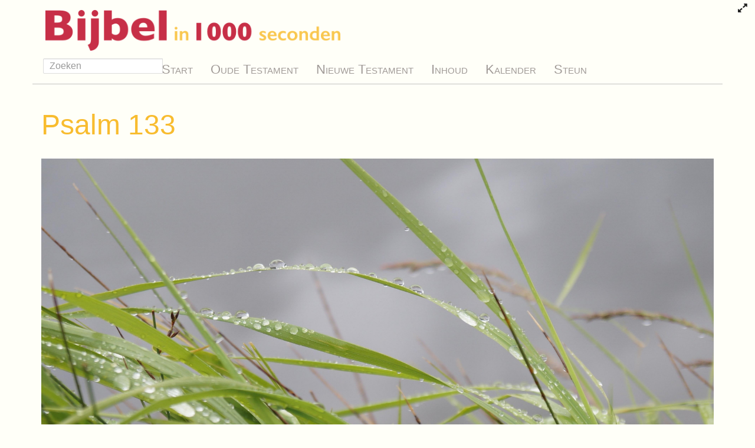

--- FILE ---
content_type: text/html; charset=utf-8
request_url: https://bijbelin1000seconden.be/menu/tiki-index.php?page=Psalm+133
body_size: 13787
content:
<!DOCTYPE html>
<html lang="nl" id="page_2454">
<head>
	<!--Latest IE Compatibility-->
<meta http-equiv="X-UA-Compatible" content="IE=Edge">
<meta http-equiv="Content-Type" content="text/html; charset=utf-8">
<meta name="generator" content="Tiki Wiki CMS Groupware - https://tiki.org">

<meta content="http://bijbelin1000seconden.be/menu/" name="twitter:domain"> 

			<link rel="canonical" href="http://bijbelin1000seconden.be/menu/tiki-index.php?page=Psalm+133">
		<meta content="http://bijbelin1000seconden.be/menu/tiki-index.php?page=Psalm+133" property="og:url">
	


	<meta name="description" content="Bijbel in 1000 seconden" property="og:description">
	<meta name="twitter:description" content="Bijbel in 1000 seconden">

<meta content="Bijbel in 1000 seconden" property="og:site_name">
<meta content="Bijbel in 1000 seconden" name="twitter:site">



<title>Bijbel in 1000 seconden | Psalm 133</title>


<meta property="og:title" content="Bijbel in 1000 seconden | Psalm 133">

<meta name="twitter:title" content="Bijbel in 1000 seconden | Psalm 133">

			<meta content="website" property="og:type">
	

<meta name="twitter:card" content="summary">

						

			<script type="text/javascript" src="https://ws.sharethis.com/button/sharethis.js#type=website&amp;buttonText=&amp;onmouseover=false&amp;send_services=aim"></script>
	<!--[if lt IE 9]>
	<script src="vendor_bundled/vendor/afarkas/html5shiv/dist/html5shiv.min.js" type="text/javascript"></script>
<![endif]-->
		
<meta name="msapplication-config" content="themes/Tuften/favicons/browserconfig.xml">

<link rel="icon" href="themes/Tuften/favicons/favicon-16x16.png" sizes="16x16" type="image/png">
<link rel="apple-touch-icon" href="themes/Tuften/favicons/apple-touch-icon.png" sizes="180x180">
<link rel="icon" href="themes/Tuften/favicons/favicon-32x32.png" sizes="32x32" type="image/png">
<link rel="manifest" href="themes/Tuften/favicons/manifest.json">
<link rel="shortcut icon" href="themes/Tuften/favicons/favicon.ico">
<link rel="mask-icon" href="themes/Tuften/favicons/safari-pinned-tab.svg" color="#5bbad5">
<link rel="stylesheet" href="themes/base_files/css/tiki_base.css" type="text/css">
<link rel="stylesheet" href="vendor_bundled/vendor/fortawesome/font-awesome/css/font-awesome.min.css" type="text/css">
<link rel="stylesheet" href="themes/Tuften/css/Tuften.css" type="text/css">
<link rel="stylesheet" href="lib/openlayers/theme/default/style.css" type="text/css">
<link rel="stylesheet" href="vendor_bundled/vendor/components/jqueryui/themes/smoothness/jquery-ui.css" type="text/css">
<link rel="stylesheet" href="vendor_bundled/vendor/jquery/jquery-timepicker-addon/dist/jquery-ui-timepicker-addon.css" type="text/css">
<link rel="stylesheet" href="vendor_bundled/vendor/jquery/plugins/colorbox/example1/colorbox.css" type="text/css">
<link rel="stylesheet" href="vendor_bundled/vendor/jquery/plugins/treetable/css/jquery.treetable.css" type="text/css">
<link rel="stylesheet" href="themes/Tuften/css/custom.css" type="text/css">
<style type="text/css"><!--
/* css 0 */
@media (min-width: 1200px) { .container { width:1170; } }
.ui-autocomplete-loading { background: white url("img/spinner.gif") right center no-repeat; }
.affix {top:10px;}
-->
</style>
<!--[if IE 8]>
<link rel="stylesheet" href="themes/base_files/feature_css/ie8.css" type="text/css">
<![endif]-->
<!--[if IE 9]>
<link rel="stylesheet" href="themes/base_files/feature_css/ie9.css" type="text/css">
<![endif]-->


	<meta name="viewport" content="width=device-width, initial-scale=1.0">
</head>
<body class=" tiki  tiki-index tiki_wiki_page fixed_width  layout_basic nl">





	<div id="fullscreenbutton">
					<a title="Fullscreen" href="/menu/tiki-index.php?page=Psalm+133&amp;fullscreen=y"><span class="icon icon-expand fa fa-expand fa-fw "   ></span></a>
			</div>


	<div id="ajaxLoading">Loading...</div>
<div id="ajaxLoadingBG">&nbsp;</div>
<div id="ajaxDebug"></div>


<div class="container">
	<div class="page-header" id="page-header">
		<div class="content clearfix modules row top_modules" id="top_modules">
	


<div id="module_58"
	class="panel panel-default box-logo module">
			<div id="mod-logotop1"
			 style="display: block;text-align=center;"
			 class="clearfix panel-body">
								<div  style="background-color: transparent;"  class="pull-left sitelogo"><a href="./" title="Bijbel in 1000 seconden"><img src="img/1000seconden/logo.png" alt="Site Logo" style="max-width: 100%; height: auto"></a></div>
														</div>
				
							</div>
			


</div>
		<div class="topbar row" id="topbar">
			<div class="content clearfix modules" id="topbar_modules">
	 <div id="module_64" style="z-index: 1000;" class="module box-search"><div id="mod-searchtopbar1"><form class="form-inline" id="search-module-form1" method="get" action="tiki-searchresults.php"><div class="form-group" style="position: relative;"><div class="input-group input-group-sm" style="margin-left:-7px;margin-right:-7px;"><input style="float:left;" placeholder="Zoeken" class="form-control" id="search_mod_input_1" name="find" type="text" accesskey="s" value=""><div class="input-group-btn btn-group"></div></div><input type="hidden" name="boolean" value="on" /><input type="hidden" name="boolean_last" value="y" /></div></form></div></div> 




<div id="module_60"
	class="panel panel-default box-menu cssmenubox module">
			<div id="mod-menutopbar2"
			 style="display: block;z-index: 100;"
			 class="clearfix panel-body">
								
						<nav class="navbar navbar-default" role="navigation">
									<div class="navbar-header">
						<button type="button" class="navbar-toggle" data-toggle="collapse" data-target="#mod-menutopbar2 .navbar-collapse">
							<span class="sr-only">Toggle navigation</span>
							<span class="icon-bar"></span>
							<span class="icon-bar"></span>
							<span class="icon-bar"></span>
						</button>
											</div>
					<div class="collapse navbar-collapse">
												<ul class="nav navbar-nav">
						<li class=""><a href="tiki-index.php?page=Welkom+op+deze+site%21">Start</a></li>
								<li class=""><a href="tiki-index.php?page=Oude+Testament">Oude Testament</a></li>
								<li class=""><a href="tiki-index.php?page=Nieuwe+Testament">Nieuwe Testament</a></li>
								<li class=""><a href="tiki-index.php?page=Inhoud">Inhoud</a></li>
								<li class=""><a href="tiki-index.php?page=Liturgische+kalender">Kalender</a></li>
								<li class=""><a href="tiki-index.php?page=Steun">Steun</a></li>
			</ul>

					</div>
							</nav>
			
														</div>
				
							</div>
			


</div>
		</div>
	</div>

	<div class="row row-middle" id="row-middle">
					<div class="col-md-12 col1" id="col1">
								
<div id="tikifeedback">
	</div>

				
			<div class="wikitopline clearfix" style="clear: both;">
	<div class="content">
					<div class="wikiinfo pull-left">
				
				
				

											</div>
		 
	</div> 
</div> 

					<div class="wikiactions_wrapper">
		<div class="wikiactions icons btn-group pull-right">
			<div class="btn-group">
				
				
				
				
								
				
															</div>
		</div> 
	</div>
	
				
												
					<h1 class="pagetitle"><a class="" title="verversen" href="tiki-index.php?page=Psalm+133">Psalm 133</a></h1>
		
	
				
				
				
				
	
	
	<article id="top" class="wikitext clearfix">
					
			
			
					 

		
		<div id="page-data" class="clearfix">
										<p><img src="tiki-download_file.php?fileId=6710&display"  width="3793" height="2133" style="display:block; margin-left:auto; margin-right:auto;" alt="2 Dauw" class="img-responsive regImage pluginImg6710 img-responsive" />
</p>
<em><div style="text-align: center;"><span style="color:#999">(Morguefile free stock photo license)</span></div></em>
<p><div id='toc'><div id='toctitle'><h3>Inhoudstabel</h3></div><ul class="toc"><li><a href='/menu/tiki-index.php?page=Psalm 133&amp;pagenum=2#Psalm_133:_Heerlijk_als_de_dauw' class='link'><strong><span style="color:#900"> Psalm 133: Heerlijk als de dauw</span></strong></a>
<ul><li><a href='/menu/tiki-index.php?page=Psalm 133&amp;pagenum=2#De_tekst' class='link'><strong>De tekst</strong></a>
<ul><li><a href='/menu/tiki-index.php?page=Psalm 133&amp;pagenum=2#Bijbel_in_gewone_taal_' class='link'>’Bijbel in gewone taal’</a>
</li><li><a href='/menu/tiki-index.php?page=Psalm 133&amp;pagenum=2#Dichter_bij_de_tijd' class='link'>Dichter bij de tijd</a>
</li><li><a href='/menu/tiki-index.php?page=Psalm 133&amp;pagenum=2#Stilstaan_bij_' class='link'>Stilstaan bij …</a>
</li></ul></li><li><a href='/menu/tiki-index.php?page=Psalm 133&amp;pagenum=2#Bij_de_tekst' class='link'><strong>Bij de tekst</strong></a>
<ul><li><a href='/menu/tiki-index.php?page=Psalm 133&amp;pagenum=2#Soort_psalm' class='link'>Soort psalm</a>
</li></ul></li></ul></li><li><a href='/menu/tiki-index.php?page=Psalm 133&amp;pagenum=2#Suggestie' class='link'><strong><span style="color:#900">Suggestie</span></strong></a>
<ul><li><a href='/menu/tiki-index.php?page=Psalm 133&amp;pagenum=2#Jongeren' class='link'><strong>Jongeren</strong></a>
<ul><li><a href='/menu/tiki-index.php?page=Psalm 133&amp;pagenum=2#BELUISTEREN' class='link'>BELUISTEREN</a>
<ul><li><a href='/menu/tiki-index.php?page=Psalm 133&amp;pagenum=2#Psalm_133_in_Hebreeuws' class='link'>Psalm 133 in Hebreeuws</a></li></ul></li></ul></li></ul></li></ul><!--toc--></div>
</p>

					</div>

		
					<br>
			<div class="text-center navigation_bar pagination position_bottom">
				<a href="tiki-index.php?page=Psalm%20133&amp;pagenum=1" class="tips" title=":Eerste">
					<span class="icon icon-backward_step fa fa-step-backward fa-fw "   ></span>
				</a>

				<a href="tiki-index.php?page=Psalm%20133&amp;pagenum=1" class="tips" title=":Vorige">
					<span class="icon icon-backward fa fa-backward fa-fw "   ></span>
				</a>

				<small>page: 1/2</small>

				<a href="tiki-index.php?page=Psalm%20133&amp;pagenum=2" class="tips" title=":Volgende">
					<span class="icon icon-forward fa fa-forward fa-fw "   ></span>
				</a>

				<a href="tiki-index.php?page=Psalm%20133&amp;pagenum=2" class="tips" title=":Laatste">
					<span class="icon icon-forward_step fa fa-step-forward fa-fw "   ></span>
				</a>
			</div>
			</article> 

	
	<footer class="help-block">
		
		
			
			</footer>

		
	
								
	
	
	
			
							</div>
			</div>

	<footer class="footer" id="footer">
		<div class="footer_liner">
			<div class="content clearfix modules row row-sidemargins-zero" id="bottom_modules">
	


<div id="module_61"
	class="panel panel-default box-license module">
			<div class="panel-heading">
					</div>
			<div id="mod-licensebottom1"
			 style="display: block;"
			 class="clearfix panel-body">
								

<div id="license" style="display:block;">
<div style="text-align: center">
<p>Op de teksten van deze website is een <a rel="license" href="http://creativecommons.org/licenses/by/3.0/nl/">Creative Commons Licentie</a> van toepassing. Bronvermelding:<br/>@Bijbel in 1000 seconden, Chantal Leterme, www.bijbelin1000seconden.be</div>
</div>

														</div>
				
							</div>
			




<div id="module_62"
	class="panel panel-default box-mailinglist module">
			<div class="panel-heading">
					</div>
			<div id="mod-mailinglistbottom2"
			 style="display: block;"
			 class="clearfix panel-body">
								

<div id="mailinglist" style="display:block;">
<script SameSite="None; Secure" src="https://cdn.landbot.io/landbot-3/landbot-3.0.0.js"></script>
<div id="myLandbot" style="width: 100%; height: 550px"></div>
<script>
  var myLandbot = new Landbot.Container({
    container: '#myLandbot',
    configUrl: 'https://storage.googleapis.com/landbot.pro/v3/H-1533466-7WE9P0HENY0HI6FP/index.json',
  });
window.clientinfo=function(data){
        let email = data[0];
        console.log('email: ' + email);
        var fullurl = 'https://list.bijbelin1000seconden.be/sendysubscribe.html?email=' + email ;
        var encodedurl = encodeURI(fullurl);
        console.log('console: ' + encodedurl);
       jQuery.ajax({ 
            type: "GET",
            dataType: 'text',
            async: true,
            url: encodedurl
        });         
    };

</script></div>

														</div>
				
							</div>
			




<div id="module_63"
	class="panel panel-default box-Contact module">
			<div class="panel-heading">
					</div>
			<div id="mod-Contactbottom3"
			 style="display: block;"
			 class="clearfix panel-body">
								

<div id="Contact" style="display:block;">
<div class="contact">Contact: chantalleterme&#60;at&#62; telenet &#60;dot&#62; be</div></div>

														</div>
				
							</div>
			


</div>
		</div>
	</footer>
</div>


<div id="bootstrap-modal" class="modal fade footer-modal" tabindex="-1" role="dialog" aria-labelledby="myModalLabel" aria-hidden="true">
	<div class="modal-dialog">
		<div class="modal-content">
			
			<div class="modal-header">
				<h4 class="modal-title" id="myModalLabel"></h4>
			</div>
		</div>
	</div>
</div>
<div id="bootstrap-modal-2" class="modal fade footer-modal" tabindex="-1" role="dialog" aria-labelledby="myModalLabel" aria-hidden="true">
	<div class="modal-dialog">
		<div class="modal-content">
		</div>
	</div>
</div>
<div id="bootstrap-modal-3" class="modal fade footer-modal" tabindex="-1" role="dialog" aria-labelledby="myModalLabel" aria-hidden="true">
	<div class="modal-dialog">
		<div class="modal-content">
		</div>
	</div>
</div>
	
	



<!-- Put JS at the end -->
	
	
<script type="text/javascript" src="vendor_bundled/vendor/components/jquery/jquery.js"></script>
<script type="text/javascript" src="vendor_bundled/vendor/components/jquery-migrate/jquery-migrate.js"></script>
<script type="text/javascript" src="vendor_bundled/vendor/components/jqueryui/jquery-ui.js"></script>
<script type="text/javascript" src="vendor_bundled/vendor/twitter/bootstrap/dist/js/bootstrap.js"></script>
<script type="text/javascript" src="lib/jquery_tiki/tiki-bootstrapmodalfix.js"></script>
<script type="text/javascript" src="lib/jquery_tiki/iconsets.js"></script>
<script type="text/javascript" src="lib/tiki-js.js"></script>
<script type="text/javascript" src="lib/jquery_tiki/tiki-jquery.js"></script>
<script type="text/javascript" src="lib/jquery_tiki/tiki-maps.js"></script>
<script type="text/javascript" src="vendor_bundled/vendor/jquery/plugins/jquery-json/src/jquery.json.js"></script>
<script type="text/javascript" src="lib/jquery_tiki/tiki-ajax_services.js"></script>
<script type="text/javascript" src="lib/ajax/autosave.js"></script>
<script type="text/javascript" src="vendor_bundled/vendor/jquery/jquery-timepicker-addon/dist/jquery-ui-timepicker-addon.js"></script>
<script type="text/javascript" src="vendor_bundled/vendor/jquery/plugins/superfish/dist/js/superfish.js"></script>
<script type="text/javascript" src="vendor_bundled/vendor/jquery/plugins/superfish/dist/js/supersubs.js"></script>
<script type="text/javascript" src="vendor_bundled/vendor/jquery/plugins/superfish/dist/js/hoverIntent.js"></script>
<script type="text/javascript" src="vendor_bundled/vendor/jquery/plugins/tagcanvas/jquery.tagcanvas.js"></script>
<script type="text/javascript" src="vendor_bundled/vendor/jquery/plugins/colorbox/jquery.colorbox.js"></script>
<script type="text/javascript" src="vendor_bundled/vendor/jquery/plugins/jquery-validation/dist/jquery.validate.js"></script>
<script type="text/javascript" src="lib/validators/validator_tiki.js"></script>
<script type="text/javascript" src="vendor_bundled/vendor/jquery/plugins/async/jquery.async.js"></script>
<script type="text/javascript" src="vendor_bundled/vendor/jquery/plugins/treetable/jquery.treetable.js"></script>
<script type="text/javascript" src="vendor_bundled/vendor/cwspear/bootstrap-hover-dropdown/bootstrap-hover-dropdown.js"></script>
<script type="text/javascript" src="lib/jquery_tiki/files.js"></script>
<script type="text/javascript" src="lib/jquery_tiki/tiki-trackers.js"></script>
<script type="text/javascript" src="lib/jquery_tiki/pluginedit.js"></script>
<script type="text/javascript" src="lang/nl/language.js"></script>
<script type="text/javascript" src="lib/jquery_tiki/autoToc.js"></script>
	
<script type="text/javascript">
<!--//--><![CDATA[//><!--
// js 0 
tiki_cookie_jar=new Object();
setCookieBrowser('javascript_enabled', 'y', '', new Date(1800265861000));
$.lang = 'nl';

// JS Object to hold prefs for jq
var jqueryTiki = {"ui":true,"ui_theme":"smoothness","tooltips":true,"autocomplete":true,"superfish":true,"reflection":false,"tablesorter":false,"colorbox":true,"cboxCurrent":"{current} \/ {total}","sheet":false,"carousel":false,"validate":true,"zoom":false,"effect":"fade","effect_direction":"vertical","effect_speed":"400","effect_tabs":"fade","effect_tabs_direction":"horizontal","effect_tabs_speed":"400","home_file_gallery":1,"autosave":true,"sefurl":false,"ajax":true,"syntaxHighlighter":false,"chosen":false,"chosen_sortable":false,"mapTileSets":["openstreetmap"],"infoboxTypes":["trackeritem","activity"],"googleStreetView":false,"googleStreetViewOverlay":false,"googleMapsAPIKey":"","structurePageRepeat":false,"mobile":false,"no_cookie":false,"language":"nl","useInlineComment":false,"useInlineAnnotations":false,"helpurl":"http:\/\/doc.tiki.org\/","shortDateFormat":"yy-mm-dd","shortTimeFormat":"HH:mm","username":null,"userRealName":null,"userAvatar":"https:\/\/bijbelin1000seconden.be\/menu\/img\/noavatar.png","autoToc_inline":false,"autoToc_pos":"left","autoToc_offset":"10","current_object":{"type":"wiki page","object":"Psalm 133"}}

var syntaxHighlighter = {
	ready: function(textarea, settings) { return null; },
	sync: function(textarea) { return null; },
	add: function(editor, $input, none, skipResize) { return null; },
	remove: function($input) { return null; },
	get: function($input) { return null; },
	fullscreen: function(textarea) { return null; },
	find: function(textareaEditor, val) { return null; },
	searchCursor: [],
	replace: function(textareaEditor, val, replaceVal) { return null; },
	insertAt: function(textareaEditor, replaceString, perLine, blockLevel) { return null; }
};

jqueryTiki.iconset = {"defaults":["500px","adjust","adn","align-center","align-justify","align-left","align-right","amazon","ambulance","anchor","android","angellist","angle-double-down","angle-double-left","angle-double-right","angle-double-up","angle-down","angle-left","angle-right","angle-up","apple","archive","area-chart","arrow-circle-down","arrow-circle-left","arrow-circle-o-down","arrow-circle-o-left","arrow-circle-o-right","arrow-circle-o-up","arrow-circle-right","arrow-circle-up","arrow-down","arrow-left","arrow-right","arrow-up","arrows","arrows-alt","arrows-h","arrows-v","asterisk","at","automobile","backward","balance-scale","ban","bank","bar-chart","bar-chart-o","barcode","bars","battery-0","battery-1","battery-2","battery-3","battery-4","battery-empty","battery-full","battery-half","battery-quarter","battery-three-quarters","bed","beer","behance","behance-square","bell","bell-o","bell-slash","bell-slash-o","bicycle","binoculars","birthday-cake","bitbucket","bitbucket-square","bitcoin","black-tie","bluetooth","bluetooth-b","bold","bolt","bomb","book","bookmark","bookmark-o","briefcase","btc","bug","building","building-o","bullhorn","bullseye","bus","buysellads","cab","calculator","calendar","calendar-check-o","calendar-minus-o","calendar-o","calendar-plus-o","calendar-times-o","camera","camera-retro","car","caret-down","caret-left","caret-right","caret-square-o-down","caret-square-o-left","caret-square-o-right","caret-square-o-up","caret-up","cart-arrow-down","cart-plus","cc","cc-amex","cc-diners-club","cc-discover","cc-jcb","cc-mastercard","cc-paypal","cc-stripe","cc-visa","certificate","chain","chain-broken","check","check-circle","check-circle-o","check-square","check-square-o","chevron-circle-down","chevron-circle-left","chevron-circle-right","chevron-circle-up","chevron-down","chevron-left","chevron-right","chevron-up","child","chrome","circle","circle-o","circle-o-notch","circle-thin","clipboard","clock-o","clone","close","cloud","cloud-download","cloud-upload","cny","code","code-fork","codepen","codiepie","coffee","cog","cogs","columns","comment","comment-o","commenting","commenting-o","comments","comments-o","compass","compress","connectdevelop","contao","copy","copyright","creative-commons","credit-card","credit-card-alt","crop","crosshairs","css3","cube","cubes","cut","cutlery","dashboard","dashcube","database","dedent","delicious","desktop","deviantart","diamond","digg","dollar","dot-circle-o","download","dribbble","dropbox","drupal","edge","edit","eject","ellipsis-h","ellipsis-v","empire","envelope","envelope-o","envelope-square","eraser","eur","euro","exchange","exclamation","exclamation-circle","exclamation-triangle","expand","expeditedssl","external-link","external-link-square","eye","eye-slash","eyedropper","facebook","facebook-official","facebook-square","fast-backward","fast-forward","fax","female","fighter-jet","file","file-archive-o","file-audio-o","file-code-o","file-excel-o","file-image-o","file-movie-o","file-o","file-pdf-o","file-photo-o","file-picture-o","file-powerpoint-o","file-sound-o","file-text","file-text-o","file-video-o","file-word-o","file-zip-o","files-o","film","filter","fire","fire-extinguisher","firefox","flag","flag-checkered","flag-o","flash","flask","flickr","floppy-o","folder","folder-o","folder-open","folder-open-o","font","fonticons","fort-awesome","forumbee","forward","foursquare","frown-o","futbol-o","gamepad","gavel","gbp","ge","gear","gears","genderless","get-pocket","gg","gg-circle","gift","git","git-square","github","github-alt","github-square","gittip","glass","globe","google","google-plus","google-plus-square","google-wallet","graduation-cap","group","h-square","hacker-news","hand-grab-o","hand-lizard-o","hand-o-down","hand-o-left","hand-o-right","hand-o-up","hand-paper-o","hand-peace-o","hand-pointer-o","hand-rock-o","hand-scissors-o","hand-spock-o","hand-stop-o","hashtag","hdd-o","header","headphones","heart","heartbeat","heart-o","history","home","hospital-o","hotel","hourglass","hourglass-1","hourglass-2","hourglass-3","hourglass-end","hourglass-half","hourglass-o","hourglass-start","houzz","html5","i-cursor","ils","image","inbox","indent","industry","info","info-circle","inr","instagram","institution","internet-explorer","ioxhost","italic","joomla","jpy","jsfiddle","key","keyboard-o","krw","language","laptop","lastfm","lastfm-square","leaf","leanpub","legal","lemon-o","level-down","level-up","life-bouy","life-buoy","life-ring","life-saver","lightbulb-o","line-chart","link","linkedin","linkedin-square","linux","list","list-alt","list-ol","list-ul","location-arrow","lock","long-arrow-down","long-arrow-left","long-arrow-right","long-arrow-up","magic","magnet","mail-forward","mail-reply","mail-reply-all","male","map","map-marker","map-o","map-pin","map-signs","mars","mars-double","mars-stroke","mars-stroke-h","mars-stroke-v","maxcdn","meanpath","medium","medkit","meh-o","mercury","microphone","microphone-slash","minus","minus-circle","minus-square","minus-square-o","mixcloud","mobile","mobile-phone","modx","money","moon-o","mortar-board","motorcycle","mouse-pointer","music","navicon","neuter","newspaper-o","object-group","object-ungroup","odnoklassniki","odnoklassniki-square","opencart","openid","opera","optin-monster","outdent","pagelines","paint-brush","paper-plane","paper-plane-o","paperclip","paragraph","paste","pause","pause-circle","pause-circle-o","paw","paypal","pencil","pencil-square","pencil-square-o","percent","phone","phone-square","photo","picture-o","pie-chart","pied-piper","pied-piper-alt","pinterest","pinterest-p","pinterest-square","plane","play","play-circle","play-circle-o","plug","plus","plus-circle","plus-square","plus-square-o","power-off","print","product-hunt","puzzle-piece","qq","qrcode","question","question-circle","quote-left","quote-right","ra","random","rebel","recycle","reddit","reddit-alien","reddit-square","refresh","registered","remove","renren","reorder","repeat","reply","reply-all","retweet","rmb","road","rocket","rotate-left","rotate-right","rouble","rss","rss-square","rub","ruble","rupee","safari","save","scissors","scribd","search","search-minus","search-plus","sellsy","send","send-o","server","share","share-alt","share-alt-square","share-square","share-square-o","shekel","sheqel","shield","ship","shirtsinbulk","shopping-bag","shopping-basket","shopping-cart","sign-in","sign-out","signal","simplybuilt","sitemap","skyatlas","skype","slack","sliders","slideshare","smile-o","soccer-ball-o","sort","sort-alpha-asc","sort-alpha-desc","sort-amount-asc","sort-amount-desc","sort-asc","sort-desc","sort-down","sort-numeric-asc","sort-numeric-desc","sort-up","soundcloud","space-shuttle","spinner","spoon","spotify","square","square-o","stack-exchange","stack-overflow","star","star-half","star-half-empty","star-half-full","star-half-o","star-o","steam","steam-square","step-backward","step-forward","stethoscope","sticky-note","sticky-note-o","stop","stop-circle","stop-circle-o","street-view","strikethrough","stumbleupon","stumbleupon-circle","subscript","subway","suitcase","sun-o","superscript","support","table","tablet","tachometer","tag","tags","tasks","taxi","television","tencent-weibo","terminal","text-height","text-width","th","th-large","th-list","thumb-tack","thumbs-down","thumbs-o-down","thumbs-o-up","thumbs-up","ticket","times","times-circle","times-circle-o","tint","toggle-down","toggle-left","toggle-off","toggle-on","toggle-right","toggle-up","trademark","train","transgender","transgender-alt","trash","trash-o","tree","trello","tripadvisor","trophy","truck","try","tty","tumblr","tumblr-square","turkish-lira","tv","twitch","twitter","twitter-square","umbrella","underline","undo","university","unlink","unlock","unlock-alt","unsorted","upload","usb","usd","user","user-md","user-plus","user-secret","user-times","users","venus","venus-double","venus-mars","viacoin","vimeo","video-camera","vimeo-square","vine","vk","volume-down","volume-off","volume-up","warning","wechat","weibo","weixin","wheelchair","wifi","wikipedia-w","windows","won","wordpress","wrench","xing","xing-square","y-combinator","yahoo","yc","yelp","yen","youtube","youtube-play","youtube-square","american-sign-language-interpreting","asl-interpreting","assistive-listening-systems","audio-description","blind","braille","deaf","deafness","envira","fa","first-order","font-awesome","gitlab","glide","glide-g","google-plus-circle","google-plus-official","hard-of-hearing","instagram","low-vision","pied-piper","question-circle-o","sign-language","signing","snapchat","snapchat-ghost","snapchat-square","themeisle","universal-access","viadeo","viadeo-square","volume-control-phone","wheelchair-alt","wpbeginner","wpforms","yoast","address-book","address-book-o","address-card","address-card-o","bandcamp","bath","bathtub","drivers-license","drivers-license-o","eercast","envelope-open","envelope-open-o","etsy","free-code-camp","grav","handshake-o","id-badge","id-card","id-card-o","imdb","linode","meetup","microchip","podcast","quora","ravelry","s15","shower","snowflake-o","superpowers","telegram","thermometer","thermometer-0","thermometer-1","thermometer-2","thermometer-3","thermometer-4","thermometer-empty","thermometer-full","thermometer-half","thermometer-quarter","thermometer-three-quarters","times-rectangle","times-rectangle-o","user-circle","user-circle-o","user-o","vcard","vcard-o","window-close","window-close-o","window-maximize","window-minimize","window-restore","wpexplorer"],"icons":{"actions":{"id":"play-circle"},"admin":{"id":"cog"},"add":{"id":"plus-circle"},"admin_ads":{"id":"film"},"admin_articles":{"id":"newspaper-o"},"admin_blogs":{"id":"bold"},"admin_calendar":{"id":"calendar"},"admin_category":{"id":"sitemap fa-rotate-270"},"admin_comments":{"id":"comment"},"admin_community":{"id":"group"},"admin_connect":{"id":"link"},"admin_copyright":{"id":"copyright"},"admin_directory":{"id":"folder-o"},"admin_faqs":{"id":"question"},"admin_features":{"id":"power-off"},"admin_fgal":{"id":"folder-open"},"admin_forums":{"id":"comments"},"admin_freetags":{"id":"tags"},"admin_gal":{"id":"file-image-o"},"admin_general":{"id":"cog"},"admin_i18n":{"id":"language"},"admin_intertiki":{"id":"exchange"},"admin_login":{"id":"sign-in"},"admin_user":{"id":"user"},"admin_look":{"id":"image"},"admin_maps":{"id":"map-marker"},"admin_messages":{"id":"envelope-o"},"admin_metatags":{"id":"tag"},"admin_module":{"id":"cogs"},"admin_payment":{"id":"credit-card"},"admin_performance":{"id":"tachometer"},"admin_polls":{"id":"tasks"},"admin_profiles":{"id":"cube"},"admin_rating":{"id":"check-square"},"admin_rss":{"id":"rss"},"admin_score":{"id":"trophy"},"admin_search":{"id":"search"},"admin_semantic":{"id":"arrows-h"},"admin_security":{"id":"lock"},"admin_sefurl":{"id":"search-plus"},"admin_share":{"id":"share-alt"},"admin_socialnetworks":{"id":"thumbs-up"},"admin_stats":{"id":"bar-chart"},"admin_textarea":{"id":"edit"},"admin_trackers":{"id":"database"},"admin_userfiles":{"id":"cog"},"admin_video":{"id":"video-camera"},"admin_webmail":{"id":"inbox"},"admin_webservices":{"id":"cog"},"admin_wiki":{"id":"file-text-o"},"admin_workspace":{"id":"desktop"},"admin_wysiwyg":{"id":"file-text"},"admin_print":{"id":"print"},"admin_packages":{"id":"gift"},"admin_rtc":{"id":"bullhorn"},"articles":{"id":"newspaper-o"},"attach":{"id":"paperclip"},"audio":{"id":"file-audio-o"},"back":{"id":"arrow-left"},"background-color":{"id":"paint-brush"},"backlink":{"id":"reply"},"backward_step":{"id":"step-backward"},"box":{"id":"list-alt"},"cart":{"id":"shopping-cart"},"chart":{"id":"area-chart"},"code_file":{"id":"file-code-o"},"collapsed":{"id":"plus-square-o"},"comments":{"id":"comments-o"},"compose":{"id":"pencil"},"computer":{"id":"desktop"},"contacts":{"id":"group"},"content-template":{"id":"file-o"},"create":{"id":"plus"},"delete":{"id":"times"},"difference":{"id":"strikethrough"},"disable":{"id":"minus-square"},"documentation":{"id":"book"},"down":{"id":"sort-desc"},"education":{"id":"graduation-cap"},"envelope":{"id":"envelope-o"},"erase":{"id":"eraser"},"error":{"id":"exclamation-circle"},"excel":{"id":"file-excel-o"},"expanded":{"id":"minus-square-o"},"export":{"id":"download"},"file":{"id":"file-o"},"file-archive":{"id":"folder"},"file-archive-open":{"id":"folder-open"},"floppy":{"id":"floppy-o"},"font-color":{"id":"font","class":"text-danger"},"forward_step":{"id":"step-forward"},"fullscreen":{"id":"arrows-alt"},"h1":{"id":"header"},"h2":{"id":"header","size":".9"},"h3":{"id":"header","size":".8"},"help":{"id":"question-circle"},"history":{"id":"clock-o"},"horizontal-rule":{"id":"minus"},"html":{"id":"html5"},"image":{"id":"file-image-o"},"import":{"id":"upload"},"index":{"id":"spinner"},"information":{"id":"info-circle"},"keyboard":{"id":"keyboard-o"},"like":{"id":"thumbs-up"},"link-external":{"id":"external-link"},"link-external-alt":{"id":"external-link-square"},"list-numbered":{"id":"list-ol"},"listgui_display":{"id":"desktop"},"listgui_filter":{"id":"filter"},"listgui_format":{"id":"indent"},"listgui_pagination":{"id":"book"},"listgui_output":{"id":"eye"},"listgui_column":{"id":"columns"},"listgui_tablesorter":{"id":"table"},"listgui_icon":{"id":"user"},"listgui_body":{"id":"align-justify"},"listgui_carousel":{"id":"slideshare"},"listgui_sort":{"id":"sort-alpha-desc"},"listgui_wikitext":{"id":"file-text-o"},"listgui_caption":{"id":"align-center"},"log":{"id":"history"},"login":{"id":"sign-in"},"logout":{"id":"sign-out"},"mailbox":{"id":"inbox"},"menu":{"id":"bars"},"menu-extra":{"id":"chevron-down"},"menuitem":{"id":"angle-right"},"merge":{"id":"random"},"minimize":{"id":"compress"},"module":{"id":"cogs"},"more":{"id":"ellipsis-h"},"move":{"id":"exchange"},"next":{"id":"arrow-right"},"notepad":{"id":"file-text-o"},"notification":{"id":"bell-o"},"off":{"id":"power-off"},"ok":{"id":"check-circle"},"page-break":{"id":"scissors"},"pdf":{"id":"file-pdf-o"},"permission":{"id":"key"},"plugin":{"id":"puzzle-piece"},"popup":{"id":"list-alt"},"post":{"id":"pencil"},"powerpoint":{"id":"file-powerpoint-o"},"previous":{"id":"arrow-left"},"quotes":{"id":"quote-left"},"ranking":{"id":"sort-numeric-asc"},"screencapture":{"id":"camera"},"selectall":{"id":"file-text"},"settings":{"id":"wrench"},"sharethis":{"id":"share-alt"},"smile":{"id":"smile-o"},"sort-down":{"id":"sort-desc"},"sort-up":{"id":"sort-asc"},"star-empty":{"id":"star-o"},"star-empty-selected":{"id":"star-o","class":"text-success"},"star-half-rating":{"id":"star-half-full"},"star-half-selected":{"id":"star-half-full","class":"text-success"},"star-selected":{"id":"star","class":"text-success"},"status-open":{"id":"circle","style":"color:green"},"status-pending":{"id":"adjust","style":"color:orange"},"status-closed":{"id":"times-circle-o","style":"color:grey"},"stop-watching":{"id":"eye-slash"},"structure":{"id":"sitemap"},"success":{"id":"check"},"textfile":{"id":"file-text-o"},"three-d":{"id":"cube"},"time":{"id":"clock-o"},"title":{"id":"text-width"},"toggle-off":{"id":"toggle-off"},"toggle-on":{"id":"toggle-on"},"trackers":{"id":"database"},"translate":{"id":"language"},"trash":{"id":"trash-o"},"unlike":{"id":"thumbs-down"},"up":{"id":"sort-asc"},"video":{"id":"file-video-o"},"video_file":{"id":"file-video-o"},"vimeo":{"id":"vimeo-square"},"view":{"id":"search-plus"},"warning":{"id":"exclamation-triangle"},"watch":{"id":"eye"},"watch-group":{"id":"group"},"wiki":{"id":"file-text-o"},"wizard":{"id":"magic"},"word":{"id":"file-word-o"},"wysiwyg":{"id":"file-text"},"zip":{"id":"file-zip-o"}},"tag":"span","prepend":"fa fa-","append":" fa-fw","rotate":{"90":" fa-rotate-90","180":" fa-rotate-180","270":" fa-rotate-270","horizontal":" fa-flip-horizontal","vertical":" fa-flip-vertical"}}
var zoomToFoundLocation = "street";

var bootstrapButton;
if (typeof $.fn.button.noConflict === "function") {
	bootstrapButton = $.fn.button.noConflict() // return $.fn.button to previously assigned value
	$.fn.bootstrapBtn = bootstrapButton            // give $().bootstrapBtn the Bootstrap functionality
}

function addLink() {
	var body_element = document.getElementsByTagName('body')[0];
	var selection;
	selection = window.getSelection();
	var pagelink = "<br />Copyright: C. Leterme<br /> Zijn de teksten van Bijbel in 1000 seconden voor jou een hulp? Met <a href='http://www.bijbelin1000seconden.be/menu/tiki-index.php?page=Steun'>een kleine financiële bijdrage</a> help je de site online te houden. <br />"; // change this if you want
	var copytext = selection + pagelink;
	var newdiv = document.createElement('div');
	newdiv.style.position='absolute';
	newdiv.style.left='-99999px';
	body_element.appendChild(newdiv);
	newdiv.innerHTML = copytext;
	selection.selectAllChildren(newdiv);
	window.setTimeout(function() {
		body_element.removeChild(newdiv);
	},0);
}
document.oncopy = addLink;
document.addEventListener('contextmenu', function(event) {
    if (event.target.nodeName === 'IMG') {
        if (event.target.classList.contains('nodownload')) {
            event.preventDefault();
        }
    }
});
$.service = function (controller, action, query) {
		if (! query) {
			query = {};
		}
		query.controller = controller;

		if (action) {
			query.action = action;
		}

		return "tiki-ajax_services.php?" + $.buildParams(query);
	};

					function submitSearch1() {
						var $f = $('#search-module-form1');
						if ($f.attr('action') !== "tiki-editpage.php" && $f.data('page_selected') === $("#search_mod_input_1").val()) {
							if ($f.find('input[name="find"]').length) {
								$f.find('input[name="find"]').val($f.data('page_selected'));
							} else {
								$f.append($('<input name="find">').val($f.data('page_selected')));
							}
							$f.attr('action', 'tiki-listpages.php');
						} else if ($f.attr('action') == "#") {
							$f.attr('action', 'tiki-searchresults.php');
						}
						$exact = $f.find("input[name=exact_match]");
						if ($exact.val() != "y") {
							$exact.remove(); // seems exact_match is true even if empty
						}
						return true;
					}
				
// js 2 

try {
	var timezone = Intl.DateTimeFormat().resolvedOptions().timeZone;
	setCookie("local_tz", timezone);
} catch (e) {}

if (! timezone) {
	function inArray(item, array) {
		for (var i in array) {
			if (array[i] === item) {
				return i;
			}
		}
		return false;
	}
	var allTimeZoneCodes = ["ACDT","ACST","ADDT","ADT","AEDT","AEST","AHDT","AHST","AKDT","AKST","AMT","APT","AST","AWDT","AWST","AWT","BDST","BDT","BMT","BST","CAST","CAT","CDDT","CDT","CEMT","CEST","CET","CMT","CPT","CST","CWT","CHST","DMT","EAT","EDDT","EDT","EEST","EET","EMT","EPT","EST","EWT","FFMT","FMT","GDT","GMT","GST","HDT","HKST","HKT","HMT","HPT","HST","HWT","IDDT","IDT","IMT","IST","JDT","JMT","JST","KDT","KMT","KST","LST","MDDT","MDST","MDT","MEST","MET","MMT","MPT","MSD","MSK","MST","MWT","NDDT","NDT","NPT","NST","NWT","NZDT","NZMT","NZST","PDDT","PDT","PKST","PKT","PLMT","PMT","PPMT","PPT","PST","PWT","QMT","RMT","SAST","SDMT","SJMT","SMT","SST","TBMT","TMT","UCT","UTC","WAST","WAT","WEMT","WEST","WET","WIB","WITA","WIT","WMT","YDDT","YDT","YPT","YST","YWT","A","B","C","D","E","F","G","H","I","K","L","M","N","O","P","Q","R","S","T","U","V","W","X","Y","Z"];
	var now = new Date();
	var now_string = now.toString();
	var offsethours = - now.getTimezoneOffset() / 60;
	setCookie("local_tzoffset", offsethours);
	var m = now_string.match(/[ \(]([A-Z]{3,6})[ \)]?[ \d]*$/);	// try three or more char tz first at the end or just before the year
	if (!m) {
		m = now_string.match(/[ \(]([A-Z]{1,6})[ \)]?[ \d]*$/);	// might be a "military" one if not
	}
	if (m) {
		m = m[1];
	} else {	// IE (sometimes) gives UTC +offset instead of the abbreviation
		// sadly this workaround will fail for non-whole hour offsets
		var hours = - now.getTimezoneOffset() / 60;
		m = "GMT" + (hours > 0 ? "+" : "") + hours;
	}
	// Etc/GMT+ is equivalent to GMT-
	if (m.substring(0,4) == "GMT+") {
		m = "Etc/GMT-" + m.substring(4);
		setCookie("local_tz", m);
	}
	if (m.substring(0,4) == "GMT-") {
		m = "Etc/GMT+" + m.substring(4);
		setCookie("local_tz", m);
	}
	if (inArray(m, allTimeZoneCodes)) {
		setCookie("local_tz", m);
	}
}

//--><!]]>
</script>
<script type="text/javascript">
<!--//--><![CDATA[//><!--
$(document).ready(function(){
// jq_onready 0 
$(".convert-mailto").removeClass("convert-mailto").each(function () {
				var address = $(this).data("encode-name") + "@" + $(this).data("encode-domain");
				$(this).attr("href", "mailto:" + address).text(address);
			});
});
//--><!]]>
</script>

	
		<script>
(function(i,s,o,g,r,a,m){i['GoogleAnalyticsObject']=r;i[r]=i[r]||function(){
    (i[r].q=i[r].q||[]).push(arguments)},i[r].l=1*new Date();a=s.createElement(o),
m=s.getElementsByTagName(o)[0];a.async=1;a.src=g;m.parentNode.insertBefore(a,m)
})(window,document,'script','//www.google-analytics.com/analytics.js','ga');

ga('create', 'UA-45463347-1', 'auto');  // Replace with your property ID.
ga('send', 'pageview');

</script>

</body>
</html>


--- FILE ---
content_type: text/css
request_url: https://bijbelin1000seconden.be/menu/themes/Tuften/css/custom.css
body_size: 3244
content:

.half {
  float: left;
  width: 100%;
  padding: 0 0em;
}
/* Acordeon styles */
.1000sectab {
  position: relative;
  margin-bottom: 1px;
  width: 100%;
  color: #000;
  font-weight: bold;
  overflow: hidden;
}
#pre1000sec input {
  position: absolute;
  opacity: 0;
  z-index: -1;
}
#pre1000sec input[type="checkbox" i] {
    margin: 3px 3px 3px 4px;
}
#pre1000sec input[type="checkbox" i] {
    -webkit-appearance: checkbox;
    box-sizing: border-box;
}
#pre1000sec input[type="radio" i], input[type="checkbox" i] {
    background-color: initial;
    margin: 3px 0.5ex;
    padding: initial;
    border: initial;
}
#pre1000sec input {
    -webkit-appearance: textfield;
    background-color: white;
    -webkit-rtl-ordering: logical;
    user-select: text;
    cursor: auto;
    padding: 1px;
    border-width: 2px;
    border-style: inset;
    border-color: initial;
    border-image: initial;
}
#pre1000sec input, textarea, select, button {
    text-rendering: auto;
    color: initial;
    letter-spacing: normal;
    word-spacing: normal;
    text-transform: none;
    text-indent: 0px;
    text-shadow: none;
    display: inline-block;
    text-align: start;
    margin: 0em 0em 0em 0em;
    font: 13.3333px Arial;
}
#pre1000sec input, textarea, select, button, meter, progress {
    -webkit-writing-mode: horizontal-tb;
}

#pre1000sec label {
  position: relative;
  display: block;
  padding: 0 0 0 1em;
  background: #F9C74F;
  /* background: #333333; */
  font-size:22px;
  font-weight: bold;
  line-height: 3;
  cursor: pointer;
  /* color: whitesmoke; */
  color: black;
}

.touraankondiging {
  max-height: 0;
  overflow: hidden;
  -webkit-transition: max-height .35s;
  -o-transition: max-height .35s;
  transition: max-height .35s;
  float:left; 
  position:relative;
  margin-top: -5px;
  width: 100%;
}

.touraankondiging p {
  margin: 1em;
}
/* :checked */
#pre1000sec  input:checked ~ .touraankondiging {
  max-height: 100%;
}
/* Icon */
#pre1000sec label::after {
  position: absolute;
  right: 0;
  top: 0;
  display: block;
  width: 3em;
  height: 3em;
  line-height: 1.75;
  text-align: center;
  -webkit-transition: all .35s;
  -o-transition: all .35s;
  transition: all .35s;
}
#pre1000sec  input[type=checkbox] + label::after {
  content: "+";
  font-size: 40px;
  width: 3em;
  height: 2em;
}
#pre1000sec input[type=radio] + label::after {
  content: "\25BC";
}
#pre1000sec  input[type=checkbox]:checked + label::after {
  transform: rotate(315deg);
  font-size: 40px;
  width: 3em;
  height: 2em;
}
#pre1000sec  input[type=radio]:checked + label::after {
  transform: rotateX(180deg);
}
.tourimage{
  font-size: 40px;
  width: 100%;
}
div.description{
  position:absolute; /* absolute position (so we can position it where we want)*/
  bottom:10px; /* position will be on bottom */
  right:20px;
  width:60%;
  /* styling bellow */
  background-color:rgba(249,199,79,.9);
  /* background-color:rgba(115,133,44,.8); */
  color:whitesmoke;
  /* opacity:0.6; transparency */
  filter:alpha(opacity=60); /* IE transparency */
}
p.description_content{
  padding:20px;
  margin:0px;
  font-size: 22px;
  font-weight: 600;
  line-height: 1.3;
}
p.description_content a {
  color: black;
  font-size: 22px;
  font-weight: 600;
  text-decoration: underline;
  text-shadow: none;
}
p.description_content a:hover {
  text-decoration: none;
}


--- FILE ---
content_type: application/javascript
request_url: https://bijbelin1000seconden.be/menu/lib/jquery_tiki/tiki-ajax_services.js
body_size: 3892
content:
/** $Id: tiki-ajax_services.js 65253 2018-01-18 19:02:58Z jonnybradley $
 *
 * To facilitate use of ajax services, including providing providing modal popup forms and feedback
 */


/**
 * To trigger ajax services modal with a form submission
 *
 *  - clicked submit element must have a class of confirm-submit
 *  - the formaction attribute of the submit element must be set using the bootstrap_modal smarty function
 *  - the form attribute of the submit element must be set with the form id
 *  - for a submit button related to a select element:
 *      - the name attribute of the select element must be set to action (name=action)
 *      - the select option value being submitted should be the action value only (e.g., remove_users)
 *      - the submit element's formaction attribute value will be used for the first part of the services url,
 *          ie without the action specified - eg {bootstrap_modal controller=user}
 *      - the above requirements for a submitted select value (ie, name=action, value contains only the action, rest of
 *          url in formaction) is necessary for ajax services to work when javascript is not enabled
 */

$('[type=submit].confirm-submit').click(function() {
	var target = $('.modal.fade:not(.in)').first();
	$.post($(this).attr('formaction'), $(this.form).serialize(), function (data) {
		$('.modal-content', target).html(data);

		target.modal();
	});
	return false;
});

/**
 * To trigger ajax services when there are no modals involved
 *
 *  - clicked submit element must have a class of service-submit
 *  - the formaction attribute of the submit element must be set using the service smarty function
 *  - the form attribute of the submit element must be set with the form id
 */
$('[type=submit].service-submit').click(function() {
	$.post($(this).attr('formaction'), $(this.form).serialize(), function (data) {});
	return false;
});

// Triggers the form submission in ajax confirmation modals.
// This is needed for IE 10/11 since it does not support the form attribute on buttons.
$(document).on('click', 'button[form="confirm-action"]' ,function(ev) {
	ev.preventDefault();
	$('#confirm-action').submit();
});

/**
 * Use data posted from a popup modal as input for the ajax service action
 *
 * @param form
 */
function confirmAction(form) {
	//this is the ajax action once the confirm submit button is clicked
	$.ajax({
		dataType: 'json',
		url: $(form).attr('action'),
		type: 'POST',
		data: $(form).serialize(),
		success: function (data) {
			if (!data) {
				$.closeModal();
				return;
			}
			var extra = data.extra || false, dataurl = data.url || false, dataError = data.error || false;
			if (extra) {
				/* Simply close modal. Feedback is added to the page without refreshing in the ajax service using the
				the sandard Feedback class function send_headers(). Used when there is an error in submitting modal
				form*/
				if (extra === 'close') {
					$.closeModal();
				//Close modal and refresh page. Feedback can be added to the refreshed page in the ajax service using
				//the Feedback class
				} else if (extra === 'refresh') {
					$.closeModal();
					location.href = location.href.replace(/#.*$/, "");
				}
			}
			//send to another page
			if (dataurl) {
				$.closeModal();
				//reload if the same base url, otherwise page won't refresh if only adding a hash anchor to the same page
				var $href = document.location.href.replace(/#.*$/, "");
				if (dataurl.indexOf($href) > -1 || dataurl === $href) {
					document.location.href = dataurl;
					location.reload();
				//different url prior to any anchor tags
				} else {
					document.location.assign(dataurl);
				}
			}
			//send error
			if (dataError) {
				if (dataError === 'CSRF') {
					dataError = tr('Potential cross-site request forgery (CSRF) detected. Operation blocked. The security ticket may have expired - reloading the page may help.');
				}
				$.closeModal();
				feedback (
					dataError,
					'error'
				);
			}
			return false;
		}
	});
}

--- FILE ---
content_type: application/javascript
request_url: https://bijbelin1000seconden.be/menu/lib/jquery_tiki/tiki-trackers.js
body_size: 11756
content:
// (c) Copyright 2002-2016 by authors of the Tiki Wiki CMS Groupware Project
// 
// All Rights Reserved. See copyright.txt for details and a complete list of authors.
// Licensed under the GNU LESSER GENERAL PUBLIC LICENSE. See license.txt for details.
// $Id: tiki-trackers.js 65559 2018-02-22 14:47:32Z kroky6 $
(function ($) {

	$.fn = $.extend($.fn, {
		/**
		 * options:
		 * 	trackerId: int
		 * 	success: function (data) {}
		 */
		tracker_add_field: function (options) {
			var dialog = this;
			$('select', dialog).change(function () {
				var descriptions = $(this).closest('.form-group').find('.help-block')
					.hide();

				if ($(this).val()) {
					descriptions
						.filter('.' + $(this).val())
						.show();
				}
			}).change();

			$('form', dialog).each(function () {
				var form = this;
				$(form.name).keyup(function () {
					var val = $("#fieldPrefix").val() + " " + $(this).val();
					val = removeDiacritics(val);
					val = val.replace(/[^\w]+/g, '_');
					val = val.replace(/_+([a-zA-Z])/g, function (parts) {
						return parts[1].toUpperCase();
					});
					val = val.replace(/^[A-Z]/, function (parts) {
						return parts[0].toLowerCase();
					});
					val = val.replace(/_+$/, '');

					$(form.permName).val(val);
				});

				$(form.submit_and_edit).click(function () {
					$(form.next).val('edit');
				});
			});
		},
		/**
		 * options:
		 * 	trackerId: int
		 * 	success: function (data) {}
		 */
		tracker_edit_field: function (options) {
			this.serviceDialog({
				title: tr('Edit Field'),
				data: {
					controller: 'tracker',
					action: 'edit_field',
					trackerId: options.trackerId,
					fieldId: options.fieldId
				},
				load: function () {
					function split( val ) {
						return val.split( /,\s*/ );
					}
					function extractLast( term ) {
						return split( term ).pop();
					}

					$('.groupselector', this).tiki('autocomplete', 'groupname', {
						tiki_replace_term: function (term) {
							return extractLast(term);
						},
						focus: function() {
							return false;
						},
						select: function( event, ui ) {
							var terms = split( this.value );
							terms.pop();

							terms.push( ui.item.value );

							terms.push( "" );
							this.value = terms.join( ", " );
							return false;
						}
					});
				},
				success: options.success
			});

			return this;
		},
		tracker_load_fields: function (trackerId) {
			this.each(function () {
				var $container = $(this).empty();

				$.getJSON($.service('tracker', 'list_fields'), {
					trackerId: trackerId
				}, function (data) {
					$.each(data.fields, function (k, field) {
						var $row = $('<tr/>').addClass("tracker-field-" + field.type);
						$row.append($('<td class="checkbox-cell"/>').append($('<input type="checkbox" name="fields[]"/>').val(field.fieldId)));
						$row.append($('<td class="id"/>')
							.text(field.fieldId)
							.append($('<input type="hidden" name="field~' + field.fieldId + '~position"/>').val(field.position))
						);
						$row.append($('<td/>')
							.append($('<div class="small">').text(field.permName))
							.prepend($('<a/>')
								.text(field.name == null?" ":field.name)
								.attr('href', $.service('tracker', 'edit_field', {trackerId: trackerId, fieldId: field.fieldId}))
								.clickModal({
									remote: $.service('controller', 'edit_field', {
										trackerId: trackerId,
										fieldId: field.fieldId
									}),
									success: function () {
										$container.tracker_load_fields(trackerId);
										$.closeModal();
									}
								})
						));
						if (data.types[field.type]) {
							$row.append($('<td/>').text(data.types[field.type].name));

							var addCheckbox = function (name, title) {
								$row.append($('<td class="checkbox-cell"/>').append(
									$('<input type="checkbox" name="field~' + field.fieldId + '~' + name + '" value="1" title="' + title + '"/>')
										.prop('checked', field[name] === 'y')
								));
							};

							addCheckbox('isTblVisible', tr('List'));
							addCheckbox('isMain', tr('Main'));
							addCheckbox('isSearchable', tr('Searchable'));
							addCheckbox('isPublic', tr('Public'));
							addCheckbox('isMandatory', tr('Mandatory'));

							$row.append($('<td class="action"/>').append($('<a href="#" class="text-danger"><span class="icon fa fa-remove"/></a>')
								.attr('href', $.service('tracker', 'remove_fields', {trackerId: trackerId, 'fields~0': field.fieldId}))
								.requireConfirm({
									message: tr('Removing the field will result in data loss. Are you sure?'),
									success: function (data) {
										$(this).closest('tr').remove();
									}
								})
							));
						} else if (data.typesDisabled) {
							if (data.typesDisabled[field.type]) {
								$row.find('td:last')
									.append(' - <a class="ui-state-error" href="tiki-admin.php?lm_criteria=' + data.typesDisabled[field.type].prefs.join('+') + '&exact">' + tr('(Disabled, Click to Enable)') + '</a>');
							}
						}

						$container.append($row);

						if (data.duplicates && data.duplicates[field.fieldId]) {
							$.each(data.duplicates[field.fieldId], function (k, v) {
								$row = $('<tr class="bg-warning"/>');
								$row.append($('<td colspan="2"/>'));
								$row.append($('<td colspan="8"/>')
									.append(v.message)
								);
								$container.append($row);
							});
						}
					});
				});
			});

			return this;
		},
		tracker_get_inputs_from_form: function() {
			var fields = {};

			$.each($(this).serializeArray(), function() {
				fields[this.name] = this.value;
			});

			return fields;
		},
		tracker_insert_item: function(options, fn) {
			options.fields = $(this).tracker_get_inputs_from_form();

			$.tracker_insert_item(options, fn);

			return this;
		},
		tracker_remove_item: function(options, fn) {
			$.tracker_remove_item(options, fn);

			return this;
		},
		tracker_update_item: function(options, fn) {
			options.fields = $(this).tracker_get_inputs_from_form();

			$.tracker_update_item(options, fn);

			return this;
		},
		tracker_get_item_inputs: function(options, fn) {
			$.tracker_get_item_inputs(options, fn);

			return this;
		}
	});

	$ = $.extend($, {
		tracker_insert_item: function(options, fn) {
			options = $.extend({
				controller: 'tracker',
				action: 'insert_item',
				trackerId: 0,
				trackerName: '',
				itemId: 0,
				byName: false,
				fields: {}
			}, options);

			$.ajax({
				url: 'tiki-ajax_services.php',
				dataType: 'json',
				data: options,
				type: 'post',
				success: (fn ? fn : null)
			});
		},
		tracker_remove_item: function(options, fn) {
			options = $.extend({
				controller: 'tracker',
				action: 'remove_item',
				trackerId: 0,
				trackerName: '',
				itemId: 0,
				byName: false
			}, options);

			$.ajax({
				url: 'tiki-ajax_services.php',
				dataType: 'json',
				data: options,
				type: 'post',
				success: (fn ? fn : null)
			});
		},
		tracker_update_item: function(options, fn) {
			options = $.extend({
				controller: 'tracker',
				action: 'update_item',
				trackerId: 0,
				trackerName: '',
				itemId: 0,
				byName: false,
				fields: {}
			}, options);

			$.ajax({
				url: 'tiki-ajax_services.php',
				dataType: 'json',
				data: options,
				type: 'post',
				success: (fn ? fn : null)
			});
		},
		tracker_get_item_inputs: function(options, fn) {
			options = $.extend({
				controller: 'tracker',
				action: 'get_item_inputs',
				trackerId: 0,
				trackerName: '',
				itemId: 0,
				byName: false,
				defaults: {}
			}, options);

			$.ajax({
				url: 'tiki-ajax_services.php',
				dataType: 'json',
				data: options,
				type: 'post',
				success: (fn ? fn : null)
			});
		}
	});

	// Tracker Tabular
	
	$(document).on('mouseenter', '.edit-tabular tbody:not(.ui-sortable) .icon-sort', function () {
		$(this).closest('tbody').filter(':not(.ui-sortable)').sortable({
			handle: '.icon-sort',
			stop: function () {
				$(this).closest('table').trigger('tabular-update');
			}
		});
	});

	$(document).on('change', '.edit-tabular .selection', function () {
		var value = $(this).val(), $add = $(this).closest('table').find('.add-field, .add-filter');

		if (! $add.data('original-href')) {
			$add.data('original-href', $add.attr('href'));
		}

		$add
			.attr('href', $add.data('original-href') + '&permName=' + value);
	});

	$(document).on('click', '.edit-tabular .add-field', $.clickModal({
		success: function (data) {
			var $row;
			if (typeof data.columnIndex !== "undefined") {
				$row = $(this).closest('table').find("tbody tr:not(.hidden):eq(" + data.columnIndex + ")");
			} else {
				$row = $(this).closest('table').find('tbody tr.hidden').clone().removeClass('hidden').appendTo($(this).closest('table').find('tbody'));
			}

			$('.field-label', $row[0]).val(data.label);
			$('.field', $row[0]).text(data.field);
			$('.mode', $row[0]).text(data.mode);
			$('.unique-key', $row[0]).prop('checked', data.isUniqueKey);
			$('.read-only', $row[0]).prop('checked', data.isReadOnly);
			$('.export-only', $row[0]).prop('checked', data.isExportOnly);

			$(this).closest('table').trigger('tabular-update');

			$.closeModal();
		}
	}));

	$(document).on('click', '.edit-tabular .add-filter', $.clickModal({
		success: function (data) {
			var $row = $(this).closest('table').find('tbody tr.hidden').clone().removeClass('hidden').appendTo($(this).closest('table').find('tbody'));

			$('.filter-label', $row[0]).val(data.label);
			$('.field', $row[0]).text(data.field);
			$('.mode', $row[0]).text(data.mode);

			$(this).closest('table').trigger('tabular-update');

			$.closeModal();
		}
	}));

	$(document).on('click', '.edit-tabular .align-option', function (e) {
		e.preventDefault();
		var hash = this.href.substring(this.href.lastIndexOf('#') + 1);
		$(this).closest('tr')
			.find('.align').text($(this).text()).end()
			.find('.display-align').val(hash).end()
			;

		$(this).closest('table').trigger('tabular-update');
	});

	$(document).on('click', '.edit-tabular .position-option', function (e) {
		e.preventDefault();
		var hash = this.href.substring(this.href.lastIndexOf('#') + 1);
		$(this).closest('tr')
			.find('.position-label').text($(this).text()).end()
			.find('.position').val(hash).end()
			;

		$(this).closest('table').trigger('tabular-update');
	});

	$(document).on('click', '.edit-tabular .remove', function (e) {
		var $table = $(this).closest('table');
		e.preventDefault();
		$(this).closest('tr').remove();
		$table.trigger('tabular-update');
	});

	$(document).on('change', '.edit-tabular table :input', function (e) {
		$(this).closest('table').trigger('tabular-update');
	});

	$(document).on('tabular-update', '.edit-tabular table.fields', function () {
		var data = [], count = 0;

		$('tbody tr:not(.hidden)', this).each(function () {
			var $link = $(this).find("a.add-field");

			if ($link.length) {
				$link.attr("href", $link.attr("href").replace(/columnIndex=\d+/, "columnIndex=" + count));
				count++;
			}

			data.push({
				label: $('.field-label', this).val(),
				field: $('.field', this).text(),
				mode: $('.mode', this).text(),
				displayAlign: $('.display-align', this).val(),
				isUniqueKey: $('.unique-key', this).is(':checked'),
				isReadOnly: $('.read-only', this).is(':checked'),
				isExportOnly: $('.export-only', this).is(':checked'),
				isPrimary: $('.primary', this).is(':checked')
			});
		});

		$('textarea', this).val(JSON.stringify(data));
	});

	$(document).on('tabular-update', '.edit-tabular table.filters', function () {
		var data = [];

		$('tbody tr:not(.hidden)', this).each(function () {
			data.push({
				label: $('.field-label', this).val(),
				field: $('.field', this).text(),
				mode: $('.mode', this).text(),
				position: $('.position', this).val()
			});
		});

		$('textarea', this).val(JSON.stringify(data));
	});
}(jQuery));
